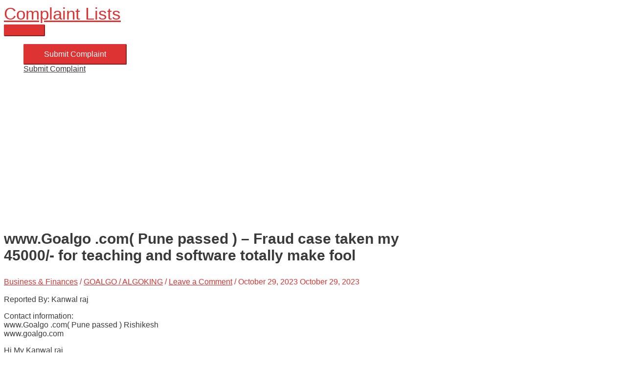

--- FILE ---
content_type: text/html; charset=UTF-8
request_url: https://www.complaintlists.com/www-goalgo-com-pune-passed-fraud-case-taken-my-45000-for-teaching-and-software-totally-make-fool/
body_size: 13071
content:
<!DOCTYPE html>
<html lang="en-US">
<head>
<script async src="https://pagead2.googlesyndication.com/pagead/js/adsbygoogle.js?client=ca-pub-1509699888903368"
     crossorigin="anonymous"></script>
<!-- Google tag (gtag.js) -->
<script async src="https://www.googletagmanager.com/gtag/js?id=G-EZ8THFW4HW"></script>
<script>
  window.dataLayer = window.dataLayer || [];
  function gtag(){dataLayer.push(arguments);}
  gtag('js', new Date());

  gtag('config', 'G-EZ8THFW4HW');
</script>
<script>
  const accordions = document.querySelectorAll(".accordion");
  accordions.forEach(button => {
    button.addEventListener("click", () => {
      button.classList.toggle("active");
      const panel = button.nextElementSibling;
      panel.style.display = (panel.style.display === "block") ? "none" : "block";
    });
  });
</script>
<meta charset="UTF-8">
<meta name="viewport" content="width=device-width, initial-scale=1">
<link rel="profile" href="https://gmpg.org/xfn/11">

<meta name='robots' content='index, follow, max-image-preview:large, max-snippet:-1, max-video-preview:-1' />

	<!-- This site is optimized with the Yoast SEO plugin v26.7 - https://yoast.com/wordpress/plugins/seo/ -->
	<title>File a Complaint against www.Goalgo .com( Pune passed ) - Fraud case taken my 45000/- for teaching and software totally make fool</title>
	<meta name="description" content="Consumer complaints, reviews and opinions about www.Goalgo .com( Pune passed ) - Fraud case taken my 45000/- for teaching and software totally make fool. Share your experience, submit a complaint for www.Goalgo .com( Pune passed ) - Fraud case taken my 45000/- for teaching and software totally make fool" />
	<link rel="canonical" href="https://www.complaintlists.com/www-goalgo-com-pune-passed-fraud-case-taken-my-45000-for-teaching-and-software-totally-make-fool/" />
	<script type="application/ld+json" class="yoast-schema-graph">{"@context":"https://schema.org","@graph":[{"@type":"Article","@id":"https://www.complaintlists.com/www-goalgo-com-pune-passed-fraud-case-taken-my-45000-for-teaching-and-software-totally-make-fool/#article","isPartOf":{"@id":"https://www.complaintlists.com/www-goalgo-com-pune-passed-fraud-case-taken-my-45000-for-teaching-and-software-totally-make-fool/"},"author":{"name":"Consumer","@id":"https://www.complaintlists.com/#/schema/person/ebf02c1fa064dd57a2bd8ddc65c7255b"},"headline":"www.Goalgo .com( Pune passed ) &#8211; Fraud case taken my 45000/- for teaching and software totally make fool","datePublished":"2023-10-29T16:27:30+00:00","dateModified":"2023-10-29T16:27:31+00:00","mainEntityOfPage":{"@id":"https://www.complaintlists.com/www-goalgo-com-pune-passed-fraud-case-taken-my-45000-for-teaching-and-software-totally-make-fool/"},"wordCount":244,"commentCount":0,"keywords":["GOALGO / ALGOKING"],"articleSection":["Business &amp; Finances"],"inLanguage":"en-US","potentialAction":[{"@type":"CommentAction","name":"Comment","target":["https://www.complaintlists.com/www-goalgo-com-pune-passed-fraud-case-taken-my-45000-for-teaching-and-software-totally-make-fool/#respond"]}]},{"@type":"WebPage","@id":"https://www.complaintlists.com/www-goalgo-com-pune-passed-fraud-case-taken-my-45000-for-teaching-and-software-totally-make-fool/","url":"https://www.complaintlists.com/www-goalgo-com-pune-passed-fraud-case-taken-my-45000-for-teaching-and-software-totally-make-fool/","name":"File a Complaint against www.Goalgo .com( Pune passed ) - Fraud case taken my 45000/- for teaching and software totally make fool","isPartOf":{"@id":"https://www.complaintlists.com/#website"},"datePublished":"2023-10-29T16:27:30+00:00","dateModified":"2023-10-29T16:27:31+00:00","author":{"@id":"https://www.complaintlists.com/#/schema/person/ebf02c1fa064dd57a2bd8ddc65c7255b"},"description":"Consumer complaints, reviews and opinions about www.Goalgo .com( Pune passed ) - Fraud case taken my 45000/- for teaching and software totally make fool. Share your experience, submit a complaint for www.Goalgo .com( Pune passed ) - Fraud case taken my 45000/- for teaching and software totally make fool","breadcrumb":{"@id":"https://www.complaintlists.com/www-goalgo-com-pune-passed-fraud-case-taken-my-45000-for-teaching-and-software-totally-make-fool/#breadcrumb"},"inLanguage":"en-US","potentialAction":[{"@type":"ReadAction","target":["https://www.complaintlists.com/www-goalgo-com-pune-passed-fraud-case-taken-my-45000-for-teaching-and-software-totally-make-fool/"]}]},{"@type":"BreadcrumbList","@id":"https://www.complaintlists.com/www-goalgo-com-pune-passed-fraud-case-taken-my-45000-for-teaching-and-software-totally-make-fool/#breadcrumb","itemListElement":[{"@type":"ListItem","position":1,"name":"Home","item":"https://www.complaintlists.com/"},{"@type":"ListItem","position":2,"name":"Business &amp; Finances","item":"https://www.complaintlists.com/category/business-finances/"},{"@type":"ListItem","position":3,"name":"www.Goalgo .com( Pune passed ) &#8211; Fraud case taken my 45000/- for teaching and software totally make fool"}]},{"@type":"WebSite","@id":"https://www.complaintlists.com/#website","url":"https://www.complaintlists.com/","name":"Complaint Lists","description":"","potentialAction":[{"@type":"SearchAction","target":{"@type":"EntryPoint","urlTemplate":"https://www.complaintlists.com/?s={search_term_string}"},"query-input":{"@type":"PropertyValueSpecification","valueRequired":true,"valueName":"search_term_string"}}],"inLanguage":"en-US"},{"@type":"Person","@id":"https://www.complaintlists.com/#/schema/person/ebf02c1fa064dd57a2bd8ddc65c7255b","name":"Consumer"}]}</script>
	<!-- / Yoast SEO plugin. -->


<style id='wp-img-auto-sizes-contain-inline-css' type='text/css'>
img:is([sizes=auto i],[sizes^="auto," i]){contain-intrinsic-size:3000px 1500px}
/*# sourceURL=wp-img-auto-sizes-contain-inline-css */
</style>
<link rel='stylesheet' id='astra-theme-css-css' href='https://www.complaintlists.com/wp-content/themes/cl/assets/css/minified/style.min.css?ver=1.7.1' type='text/css' media='all' />
<style id='astra-theme-css-inline-css' type='text/css'>
html{font-size:100%;}a,.page-title{color:#dd3333;}a:hover,a:focus{color:#3a3a3a;}body,button,input,select,textarea{font-family:-apple-system,BlinkMacSystemFont,Segoe UI,Roboto,Oxygen-Sans,Ubuntu,Cantarell,Helvetica Neue,sans-serif;font-weight:inherit;font-size:16px;font-size:1rem;}blockquote{border-color:rgba(221,51,51,0.15);}.site-title{font-size:35px;font-size:2.1875rem;}.ast-archive-description .ast-archive-title{font-size:30px;font-size:1.875rem;}.site-header .site-description{font-size:15px;font-size:0.9375rem;}.entry-title{font-size:32px;font-size:2rem;}.comment-reply-title{font-size:26px;font-size:1.625rem;}.ast-comment-list #cancel-comment-reply-link{font-size:16px;font-size:1rem;}h1,.entry-content h1{font-size:25px;font-size:1.5625rem;}h2,.entry-content h2{font-size:23px;font-size:1.4375rem;}h3,.entry-content h3{font-size:22px;font-size:1.375rem;}h4,.entry-content h4{font-size:18px;font-size:1.125rem;}h5,.entry-content h5{font-size:18px;font-size:1.125rem;}h6,.entry-content h6{font-size:15px;font-size:0.9375rem;}.ast-single-post .entry-title,.page-title{font-size:30px;font-size:1.875rem;}#secondary,#secondary button,#secondary input,#secondary select,#secondary textarea{font-size:16px;font-size:1rem;}::selection{color:transparent;}body,h1,.entry-title a,.entry-content h1,h2,.entry-content h2,h3,.entry-content h3,h4,.entry-content h4,h5,.entry-content h5,h6,.entry-content h6{color:#3a3a3a;}.tagcloud a:hover,.tagcloud a:focus,.tagcloud a.current-item{color:#ffffff;border-color:#dd3333;background-color:#dd3333;}.main-header-menu a,.ast-header-custom-item a{color:#3a3a3a;}.main-header-menu li:hover > a,.main-header-menu li:hover > .ast-menu-toggle,.main-header-menu .ast-masthead-custom-menu-items a:hover,.main-header-menu li.focus > a,.main-header-menu li.focus > .ast-menu-toggle,.main-header-menu .current-menu-item > a,.main-header-menu .current-menu-ancestor > a,.main-header-menu .current_page_item > a,.main-header-menu .current-menu-item > .ast-menu-toggle,.main-header-menu .current-menu-ancestor > .ast-menu-toggle,.main-header-menu .current_page_item > .ast-menu-toggle{color:#dd3333;}input:focus,input[type="text"]:focus,input[type="email"]:focus,input[type="url"]:focus,input[type="password"]:focus,input[type="reset"]:focus,input[type="search"]:focus,textarea:focus{border-color:#dd3333;}input[type="radio"]:checked,input[type=reset],input[type="checkbox"]:checked,input[type="checkbox"]:hover:checked,input[type="checkbox"]:focus:checked,input[type=range]::-webkit-slider-thumb{border-color:#dd3333;background-color:#dd3333;box-shadow:none;}.site-footer a:hover + .post-count,.site-footer a:focus + .post-count{background:#dd3333;border-color:#dd3333;}.footer-adv .footer-adv-overlay{border-top-style:solid;border-top-width:0;border-top-color:#7a7a7a;}.ast-comment-meta{line-height:1.666666667;font-size:13px;font-size:0.8125rem;}.single .nav-links .nav-previous,.single .nav-links .nav-next,.single .ast-author-details .author-title,.ast-comment-meta{color:#dd3333;}.menu-toggle,button,.ast-button,.button,input#submit,input[type="button"],input[type="submit"],input[type="reset"]{border-radius:2px;padding:10px 40px;color:#ffffff;border-color:#dd3333;background-color:#dd3333;}button:focus,.menu-toggle:hover,button:hover,.ast-button:hover,.button:hover,input[type=reset]:hover,input[type=reset]:focus,input#submit:hover,input#submit:focus,input[type="button"]:hover,input[type="button"]:focus,input[type="submit"]:hover,input[type="submit"]:focus{color:#ffffff;border-color:#3a3a3a;background-color:#3a3a3a;}.entry-meta,.entry-meta *{line-height:1.45;color:#dd3333;}.entry-meta a:hover,.entry-meta a:hover *,.entry-meta a:focus,.entry-meta a:focus *{color:#3a3a3a;}blockquote,blockquote a{color:#000000;}.ast-404-layout-1 .ast-404-text{font-size:200px;font-size:12.5rem;}.widget-title{font-size:22px;font-size:1.375rem;color:#3a3a3a;}#cat option,.secondary .calendar_wrap thead a,.secondary .calendar_wrap thead a:visited{color:#dd3333;}.secondary .calendar_wrap #today,.ast-progress-val span{background:#dd3333;}.secondary a:hover + .post-count,.secondary a:focus + .post-count{background:#dd3333;border-color:#dd3333;}.calendar_wrap #today > a{color:#ffffff;}.ast-pagination a,.page-links .page-link,.single .post-navigation a{color:#dd3333;}.ast-pagination a:hover,.ast-pagination a:focus,.ast-pagination > span:hover:not(.dots),.ast-pagination > span.current,.page-links > .page-link,.page-links .page-link:hover,.post-navigation a:hover{color:#3a3a3a;}.ast-header-break-point .ast-mobile-menu-buttons-minimal.menu-toggle{background:transparent;color:#000000;}.ast-header-break-point .ast-mobile-menu-buttons-outline.menu-toggle{background:transparent;border:1px solid #000000;color:#000000;}.ast-header-break-point .ast-mobile-menu-buttons-fill.menu-toggle{background:#000000;color:#ffffff;}@media (min-width:545px){.ast-page-builder-template .comments-area,.single.ast-page-builder-template .entry-header,.single.ast-page-builder-template .post-navigation{max-width:1240px;margin-left:auto;margin-right:auto;}}@media (max-width:768px){.ast-archive-description .ast-archive-title{font-size:40px;}.entry-title{font-size:30px;}h1,.entry-content h1{font-size:30px;}h2,.entry-content h2{font-size:25px;}h3,.entry-content h3{font-size:20px;}.ast-single-post .entry-title,.page-title{font-size:30px;}}@media (max-width:544px){.comment-reply-title{font-size:28px;font-size:1.6470588235294rem;}.ast-comment-meta{font-size:14px;font-size:0.82352941176471rem;}.widget-title{font-size:24px;font-size:1.4117647058824rem;}body,button,input,select,textarea{font-size:17px;font-size:1.0625rem;}.ast-comment-list #cancel-comment-reply-link{font-size:17px;font-size:1.0625rem;}#secondary,#secondary button,#secondary input,#secondary select,#secondary textarea{font-size:17px;font-size:1.0625rem;}.site-title{font-size:29px;font-size:1.8125rem;}.ast-archive-description .ast-archive-title{font-size:40px;}.entry-title{font-size:30px;}h1,.entry-content h1{font-size:30px;}h2,.entry-content h2{font-size:25px;}h3,.entry-content h3{font-size:20px;}.ast-single-post .entry-title,.page-title{font-size:30px;}}@media (max-width:768px){html{font-size:91.2%;}}@media (max-width:544px){html{font-size:100%;}}@media (min-width:769px){.ast-container{max-width:1240px;}}@media (max-width:921px) {.main-header-bar .main-header-bar-navigation{display:none;}}.ast-desktop .main-header-menu.submenu-with-border .sub-menu,.ast-desktop .main-header-menu.submenu-with-border .children{border-top-width:2px;border-right-width:0px;border-left-width:0px;border-bottom-width:0px;border-style:solid;}.ast-desktop .main-header-menu.submenu-with-border .sub-menu .sub-menu,.ast-desktop .main-header-menu.submenu-with-border .children .children{top:-2px;}.ast-desktop .main-header-menu.submenu-with-border .sub-menu a,.ast-desktop .main-header-menu.submenu-with-border .children a{border-bottom-width:0px;border-style:solid;border-color:#eaeaea;}@media (min-width:769px){.main-header-menu .sub-menu li.ast-left-align-sub-menu:hover > ul,.main-header-menu .sub-menu li.ast-left-align-sub-menu.focus > ul{margin-left:-0px;}}@media (max-width:920px){.ast-404-layout-1 .ast-404-text{font-size:100px;font-size:6.25rem;}}
.ast-header-break-point .site-header{border-bottom-width:1px;border-bottom-color:#dd3333;}@media (min-width:769px){.main-header-bar{border-bottom-width:1px;border-bottom-color:#dd3333;}}@media (min-width:769px){#primary{width:70%;}#secondary{width:30%;}}.main-header-menu .menu-item, .main-header-bar .ast-masthead-custom-menu-items{-js-display:flex;display:flex;-webkit-box-pack:center;-webkit-justify-content:center;-moz-box-pack:center;-ms-flex-pack:center;justify-content:center;-webkit-box-orient:vertical;-webkit-box-direction:normal;-webkit-flex-direction:column;-moz-box-orient:vertical;-moz-box-direction:normal;-ms-flex-direction:column;flex-direction:column;}.main-header-menu > .menu-item > a{height:100%;-webkit-box-align:center;-webkit-align-items:center;-moz-box-align:center;-ms-flex-align:center;align-items:center;-js-display:flex;display:flex;}
/*# sourceURL=astra-theme-css-inline-css */
</style>
<link rel='stylesheet' id='astra-menu-animation-css' href='https://www.complaintlists.com/wp-content/themes/cl/assets/css/minified/menu-animation.min.css?ver=1.7.1' type='text/css' media='all' />
<style id='wp-block-library-inline-css' type='text/css'>
:root{--wp-block-synced-color:#7a00df;--wp-block-synced-color--rgb:122,0,223;--wp-bound-block-color:var(--wp-block-synced-color);--wp-editor-canvas-background:#ddd;--wp-admin-theme-color:#007cba;--wp-admin-theme-color--rgb:0,124,186;--wp-admin-theme-color-darker-10:#006ba1;--wp-admin-theme-color-darker-10--rgb:0,107,160.5;--wp-admin-theme-color-darker-20:#005a87;--wp-admin-theme-color-darker-20--rgb:0,90,135;--wp-admin-border-width-focus:2px}@media (min-resolution:192dpi){:root{--wp-admin-border-width-focus:1.5px}}.wp-element-button{cursor:pointer}:root .has-very-light-gray-background-color{background-color:#eee}:root .has-very-dark-gray-background-color{background-color:#313131}:root .has-very-light-gray-color{color:#eee}:root .has-very-dark-gray-color{color:#313131}:root .has-vivid-green-cyan-to-vivid-cyan-blue-gradient-background{background:linear-gradient(135deg,#00d084,#0693e3)}:root .has-purple-crush-gradient-background{background:linear-gradient(135deg,#34e2e4,#4721fb 50%,#ab1dfe)}:root .has-hazy-dawn-gradient-background{background:linear-gradient(135deg,#faaca8,#dad0ec)}:root .has-subdued-olive-gradient-background{background:linear-gradient(135deg,#fafae1,#67a671)}:root .has-atomic-cream-gradient-background{background:linear-gradient(135deg,#fdd79a,#004a59)}:root .has-nightshade-gradient-background{background:linear-gradient(135deg,#330968,#31cdcf)}:root .has-midnight-gradient-background{background:linear-gradient(135deg,#020381,#2874fc)}:root{--wp--preset--font-size--normal:16px;--wp--preset--font-size--huge:42px}.has-regular-font-size{font-size:1em}.has-larger-font-size{font-size:2.625em}.has-normal-font-size{font-size:var(--wp--preset--font-size--normal)}.has-huge-font-size{font-size:var(--wp--preset--font-size--huge)}.has-text-align-center{text-align:center}.has-text-align-left{text-align:left}.has-text-align-right{text-align:right}.has-fit-text{white-space:nowrap!important}#end-resizable-editor-section{display:none}.aligncenter{clear:both}.items-justified-left{justify-content:flex-start}.items-justified-center{justify-content:center}.items-justified-right{justify-content:flex-end}.items-justified-space-between{justify-content:space-between}.screen-reader-text{border:0;clip-path:inset(50%);height:1px;margin:-1px;overflow:hidden;padding:0;position:absolute;width:1px;word-wrap:normal!important}.screen-reader-text:focus{background-color:#ddd;clip-path:none;color:#444;display:block;font-size:1em;height:auto;left:5px;line-height:normal;padding:15px 23px 14px;text-decoration:none;top:5px;width:auto;z-index:100000}html :where(.has-border-color){border-style:solid}html :where([style*=border-top-color]){border-top-style:solid}html :where([style*=border-right-color]){border-right-style:solid}html :where([style*=border-bottom-color]){border-bottom-style:solid}html :where([style*=border-left-color]){border-left-style:solid}html :where([style*=border-width]){border-style:solid}html :where([style*=border-top-width]){border-top-style:solid}html :where([style*=border-right-width]){border-right-style:solid}html :where([style*=border-bottom-width]){border-bottom-style:solid}html :where([style*=border-left-width]){border-left-style:solid}html :where(img[class*=wp-image-]){height:auto;max-width:100%}:where(figure){margin:0 0 1em}html :where(.is-position-sticky){--wp-admin--admin-bar--position-offset:var(--wp-admin--admin-bar--height,0px)}@media screen and (max-width:600px){html :where(.is-position-sticky){--wp-admin--admin-bar--position-offset:0px}}

/*# sourceURL=wp-block-library-inline-css */
</style><style id='wp-block-paragraph-inline-css' type='text/css'>
.is-small-text{font-size:.875em}.is-regular-text{font-size:1em}.is-large-text{font-size:2.25em}.is-larger-text{font-size:3em}.has-drop-cap:not(:focus):first-letter{float:left;font-size:8.4em;font-style:normal;font-weight:100;line-height:.68;margin:.05em .1em 0 0;text-transform:uppercase}body.rtl .has-drop-cap:not(:focus):first-letter{float:none;margin-left:.1em}p.has-drop-cap.has-background{overflow:hidden}:root :where(p.has-background){padding:1.25em 2.375em}:where(p.has-text-color:not(.has-link-color)) a{color:inherit}p.has-text-align-left[style*="writing-mode:vertical-lr"],p.has-text-align-right[style*="writing-mode:vertical-rl"]{rotate:180deg}
/*# sourceURL=https://www.complaintlists.com/wp-includes/blocks/paragraph/style.min.css */
</style>
<style id='global-styles-inline-css' type='text/css'>
:root{--wp--preset--aspect-ratio--square: 1;--wp--preset--aspect-ratio--4-3: 4/3;--wp--preset--aspect-ratio--3-4: 3/4;--wp--preset--aspect-ratio--3-2: 3/2;--wp--preset--aspect-ratio--2-3: 2/3;--wp--preset--aspect-ratio--16-9: 16/9;--wp--preset--aspect-ratio--9-16: 9/16;--wp--preset--color--black: #000000;--wp--preset--color--cyan-bluish-gray: #abb8c3;--wp--preset--color--white: #ffffff;--wp--preset--color--pale-pink: #f78da7;--wp--preset--color--vivid-red: #cf2e2e;--wp--preset--color--luminous-vivid-orange: #ff6900;--wp--preset--color--luminous-vivid-amber: #fcb900;--wp--preset--color--light-green-cyan: #7bdcb5;--wp--preset--color--vivid-green-cyan: #00d084;--wp--preset--color--pale-cyan-blue: #8ed1fc;--wp--preset--color--vivid-cyan-blue: #0693e3;--wp--preset--color--vivid-purple: #9b51e0;--wp--preset--gradient--vivid-cyan-blue-to-vivid-purple: linear-gradient(135deg,rgb(6,147,227) 0%,rgb(155,81,224) 100%);--wp--preset--gradient--light-green-cyan-to-vivid-green-cyan: linear-gradient(135deg,rgb(122,220,180) 0%,rgb(0,208,130) 100%);--wp--preset--gradient--luminous-vivid-amber-to-luminous-vivid-orange: linear-gradient(135deg,rgb(252,185,0) 0%,rgb(255,105,0) 100%);--wp--preset--gradient--luminous-vivid-orange-to-vivid-red: linear-gradient(135deg,rgb(255,105,0) 0%,rgb(207,46,46) 100%);--wp--preset--gradient--very-light-gray-to-cyan-bluish-gray: linear-gradient(135deg,rgb(238,238,238) 0%,rgb(169,184,195) 100%);--wp--preset--gradient--cool-to-warm-spectrum: linear-gradient(135deg,rgb(74,234,220) 0%,rgb(151,120,209) 20%,rgb(207,42,186) 40%,rgb(238,44,130) 60%,rgb(251,105,98) 80%,rgb(254,248,76) 100%);--wp--preset--gradient--blush-light-purple: linear-gradient(135deg,rgb(255,206,236) 0%,rgb(152,150,240) 100%);--wp--preset--gradient--blush-bordeaux: linear-gradient(135deg,rgb(254,205,165) 0%,rgb(254,45,45) 50%,rgb(107,0,62) 100%);--wp--preset--gradient--luminous-dusk: linear-gradient(135deg,rgb(255,203,112) 0%,rgb(199,81,192) 50%,rgb(65,88,208) 100%);--wp--preset--gradient--pale-ocean: linear-gradient(135deg,rgb(255,245,203) 0%,rgb(182,227,212) 50%,rgb(51,167,181) 100%);--wp--preset--gradient--electric-grass: linear-gradient(135deg,rgb(202,248,128) 0%,rgb(113,206,126) 100%);--wp--preset--gradient--midnight: linear-gradient(135deg,rgb(2,3,129) 0%,rgb(40,116,252) 100%);--wp--preset--font-size--small: 13px;--wp--preset--font-size--medium: 20px;--wp--preset--font-size--large: 36px;--wp--preset--font-size--x-large: 42px;--wp--preset--spacing--20: 0.44rem;--wp--preset--spacing--30: 0.67rem;--wp--preset--spacing--40: 1rem;--wp--preset--spacing--50: 1.5rem;--wp--preset--spacing--60: 2.25rem;--wp--preset--spacing--70: 3.38rem;--wp--preset--spacing--80: 5.06rem;--wp--preset--shadow--natural: 6px 6px 9px rgba(0, 0, 0, 0.2);--wp--preset--shadow--deep: 12px 12px 50px rgba(0, 0, 0, 0.4);--wp--preset--shadow--sharp: 6px 6px 0px rgba(0, 0, 0, 0.2);--wp--preset--shadow--outlined: 6px 6px 0px -3px rgb(255, 255, 255), 6px 6px rgb(0, 0, 0);--wp--preset--shadow--crisp: 6px 6px 0px rgb(0, 0, 0);}:where(.is-layout-flex){gap: 0.5em;}:where(.is-layout-grid){gap: 0.5em;}body .is-layout-flex{display: flex;}.is-layout-flex{flex-wrap: wrap;align-items: center;}.is-layout-flex > :is(*, div){margin: 0;}body .is-layout-grid{display: grid;}.is-layout-grid > :is(*, div){margin: 0;}:where(.wp-block-columns.is-layout-flex){gap: 2em;}:where(.wp-block-columns.is-layout-grid){gap: 2em;}:where(.wp-block-post-template.is-layout-flex){gap: 1.25em;}:where(.wp-block-post-template.is-layout-grid){gap: 1.25em;}.has-black-color{color: var(--wp--preset--color--black) !important;}.has-cyan-bluish-gray-color{color: var(--wp--preset--color--cyan-bluish-gray) !important;}.has-white-color{color: var(--wp--preset--color--white) !important;}.has-pale-pink-color{color: var(--wp--preset--color--pale-pink) !important;}.has-vivid-red-color{color: var(--wp--preset--color--vivid-red) !important;}.has-luminous-vivid-orange-color{color: var(--wp--preset--color--luminous-vivid-orange) !important;}.has-luminous-vivid-amber-color{color: var(--wp--preset--color--luminous-vivid-amber) !important;}.has-light-green-cyan-color{color: var(--wp--preset--color--light-green-cyan) !important;}.has-vivid-green-cyan-color{color: var(--wp--preset--color--vivid-green-cyan) !important;}.has-pale-cyan-blue-color{color: var(--wp--preset--color--pale-cyan-blue) !important;}.has-vivid-cyan-blue-color{color: var(--wp--preset--color--vivid-cyan-blue) !important;}.has-vivid-purple-color{color: var(--wp--preset--color--vivid-purple) !important;}.has-black-background-color{background-color: var(--wp--preset--color--black) !important;}.has-cyan-bluish-gray-background-color{background-color: var(--wp--preset--color--cyan-bluish-gray) !important;}.has-white-background-color{background-color: var(--wp--preset--color--white) !important;}.has-pale-pink-background-color{background-color: var(--wp--preset--color--pale-pink) !important;}.has-vivid-red-background-color{background-color: var(--wp--preset--color--vivid-red) !important;}.has-luminous-vivid-orange-background-color{background-color: var(--wp--preset--color--luminous-vivid-orange) !important;}.has-luminous-vivid-amber-background-color{background-color: var(--wp--preset--color--luminous-vivid-amber) !important;}.has-light-green-cyan-background-color{background-color: var(--wp--preset--color--light-green-cyan) !important;}.has-vivid-green-cyan-background-color{background-color: var(--wp--preset--color--vivid-green-cyan) !important;}.has-pale-cyan-blue-background-color{background-color: var(--wp--preset--color--pale-cyan-blue) !important;}.has-vivid-cyan-blue-background-color{background-color: var(--wp--preset--color--vivid-cyan-blue) !important;}.has-vivid-purple-background-color{background-color: var(--wp--preset--color--vivid-purple) !important;}.has-black-border-color{border-color: var(--wp--preset--color--black) !important;}.has-cyan-bluish-gray-border-color{border-color: var(--wp--preset--color--cyan-bluish-gray) !important;}.has-white-border-color{border-color: var(--wp--preset--color--white) !important;}.has-pale-pink-border-color{border-color: var(--wp--preset--color--pale-pink) !important;}.has-vivid-red-border-color{border-color: var(--wp--preset--color--vivid-red) !important;}.has-luminous-vivid-orange-border-color{border-color: var(--wp--preset--color--luminous-vivid-orange) !important;}.has-luminous-vivid-amber-border-color{border-color: var(--wp--preset--color--luminous-vivid-amber) !important;}.has-light-green-cyan-border-color{border-color: var(--wp--preset--color--light-green-cyan) !important;}.has-vivid-green-cyan-border-color{border-color: var(--wp--preset--color--vivid-green-cyan) !important;}.has-pale-cyan-blue-border-color{border-color: var(--wp--preset--color--pale-cyan-blue) !important;}.has-vivid-cyan-blue-border-color{border-color: var(--wp--preset--color--vivid-cyan-blue) !important;}.has-vivid-purple-border-color{border-color: var(--wp--preset--color--vivid-purple) !important;}.has-vivid-cyan-blue-to-vivid-purple-gradient-background{background: var(--wp--preset--gradient--vivid-cyan-blue-to-vivid-purple) !important;}.has-light-green-cyan-to-vivid-green-cyan-gradient-background{background: var(--wp--preset--gradient--light-green-cyan-to-vivid-green-cyan) !important;}.has-luminous-vivid-amber-to-luminous-vivid-orange-gradient-background{background: var(--wp--preset--gradient--luminous-vivid-amber-to-luminous-vivid-orange) !important;}.has-luminous-vivid-orange-to-vivid-red-gradient-background{background: var(--wp--preset--gradient--luminous-vivid-orange-to-vivid-red) !important;}.has-very-light-gray-to-cyan-bluish-gray-gradient-background{background: var(--wp--preset--gradient--very-light-gray-to-cyan-bluish-gray) !important;}.has-cool-to-warm-spectrum-gradient-background{background: var(--wp--preset--gradient--cool-to-warm-spectrum) !important;}.has-blush-light-purple-gradient-background{background: var(--wp--preset--gradient--blush-light-purple) !important;}.has-blush-bordeaux-gradient-background{background: var(--wp--preset--gradient--blush-bordeaux) !important;}.has-luminous-dusk-gradient-background{background: var(--wp--preset--gradient--luminous-dusk) !important;}.has-pale-ocean-gradient-background{background: var(--wp--preset--gradient--pale-ocean) !important;}.has-electric-grass-gradient-background{background: var(--wp--preset--gradient--electric-grass) !important;}.has-midnight-gradient-background{background: var(--wp--preset--gradient--midnight) !important;}.has-small-font-size{font-size: var(--wp--preset--font-size--small) !important;}.has-medium-font-size{font-size: var(--wp--preset--font-size--medium) !important;}.has-large-font-size{font-size: var(--wp--preset--font-size--large) !important;}.has-x-large-font-size{font-size: var(--wp--preset--font-size--x-large) !important;}
/*# sourceURL=global-styles-inline-css */
</style>

<style id='classic-theme-styles-inline-css' type='text/css'>
/*! This file is auto-generated */
.wp-block-button__link{color:#fff;background-color:#32373c;border-radius:9999px;box-shadow:none;text-decoration:none;padding:calc(.667em + 2px) calc(1.333em + 2px);font-size:1.125em}.wp-block-file__button{background:#32373c;color:#fff;text-decoration:none}
/*# sourceURL=/wp-includes/css/classic-themes.min.css */
</style>

            <style>
                body {
                    -webkit-touch-callout: none;
                    -webkit-user-select: none;
                    -khtml-user-select: none;
                    -moz-user-select: none;
                    -ms-user-select: none;
                    user-select: none;
                }
            </style>


            <script type="text/javascript">
                //<![CDATA[
                document.onkeypress = function(event) {
                    event = (event || window.event);
                    if (event.keyCode === 123) {
                        //alert('No F-12');
                        return false;
                    }
                };
                document.onmousedown = function(event) {
                    event = (event || window.event);
                    if (event.keyCode === 123) {
                        //alert('No F-keys');
                        return false;
                    }
                };
                document.onkeydown = function(event) {
                    event = (event || window.event);
                    if (event.keyCode === 123) {
                        //alert('No F-keys');
                        return false;
                    }
                };

                function contentprotector() {
                    return false;
                }
                function mousehandler(e) {
                    var myevent = (isNS) ? e : event;
                    var eventbutton = (isNS) ? myevent.which : myevent.button;
                    if ((eventbutton === 2) || (eventbutton === 3))
                        return false;
                }
                document.oncontextmenu = contentprotector;
                document.onmouseup = contentprotector;
                var isCtrl = false;
                window.onkeyup = function(e)
                {
                    if (e.which === 17)
                        isCtrl = false;
                }

                window.onkeydown = function(e)
                {
                    if (e.which === 17)
                        isCtrl = true;
                    if (((e.which === 85) || (e.which === 65) || (e.which === 80) || (e.which === 88) || (e.which === 67) || (e.which === 110) || (e.which === 83)) && isCtrl === true)
                    {
                        return false;
                    }
                }
                isCtrl = false;
                document.ondragstart = contentprotector;
                //]]>
            </script>
            <style type="text/css">.recentcomments a{display:inline !important;padding:0 !important;margin:0 !important;}</style><link rel="icon" href="https://www.complaintlists.com/wp-content/uploads/2015/12/cropped-2-32x32.png" sizes="32x32" />
<link rel="icon" href="https://www.complaintlists.com/wp-content/uploads/2015/12/cropped-2-192x192.png" sizes="192x192" />
<link rel="apple-touch-icon" href="https://www.complaintlists.com/wp-content/uploads/2015/12/cropped-2-180x180.png" />
<meta name="msapplication-TileImage" content="https://www.complaintlists.com/wp-content/uploads/2015/12/cropped-2-270x270.png" />
<link rel='stylesheet' id='gglcptch-css' href='https://www.complaintlists.com/wp-content/plugins/google-captcha/css/gglcptch.css?ver=1.85' type='text/css' media='all' />
<link rel='stylesheet' id='gglcptch_hide-css' href='https://www.complaintlists.com/wp-content/plugins/google-captcha/css/hide_badge.css?ver=1.85' type='text/css' media='all' />
</head>
<body itemtype='https://schema.org/Blog' itemscope='itemscope' class="wp-singular post-template-default single single-post postid-698859 single-format-standard wp-theme-cl ast-desktop ast-plain-container ast-right-sidebar astra-1.7.1 ast-header-custom-item-inside group-blog ast-blog-single-style-1 ast-single-post ast-mobile-inherit-site-logo ast-inherit-site-logo-transparent ast-normal-title-enabled">

<div id="page" class="hfeed site">
	<a class="skip-link screen-reader-text" href="#content">Skip to content</a>

	
	
		<header itemtype="https://schema.org/WPHeader" itemscope="itemscope" id="masthead" class="site-header ast-primary-submenu-animation-fade header-main-layout-1 ast-primary-menu-enabled ast-logo-title-inline ast-menu-toggle-icon ast-mobile-header-inline" role="banner">

			
			
<div class="main-header-bar-wrap">
	<div class="main-header-bar">
				<div class="ast-container">

			<div class="ast-flex main-header-container">
				
		<div class="site-branding">
			<div class="ast-site-identity" itemscope="itemscope" itemtype="https://schema.org/Organization">
				<div class="ast-site-title-wrap">
							<span class="site-title" itemprop="name">
					<a href="https://www.complaintlists.com/" rel="home" itemprop="url" >
						Complaint Lists
					</a>
				</span>
							
						</div>			</div>
		</div>

		<!-- .site-branding -->
				<div class="ast-mobile-menu-buttons">

			
					<div class="ast-button-wrap">
			<button type="button" class="menu-toggle main-header-menu-toggle  ast-mobile-menu-buttons-minimal "  rel="main-menu" aria-controls='primary-menu' aria-expanded='false'>
				<span class="screen-reader-text">Main Menu</span>
				<span class="menu-toggle-icon"></span>
							</button>
		</div>
			
			
		</div>
			<div class="ast-main-header-bar-alignment"><div class="main-header-bar-navigation"><nav itemtype="https://schema.org/SiteNavigationElement" itemscope="itemscope" id="site-navigation" class="ast-flex-grow-1 navigation-accessibility" role="navigation" aria-label="Site Navigation"><div class="main-navigation"><ul id="primary-menu" class="main-header-menu ast-nav-menu ast-flex ast-justify-content-flex-end  submenu-with-border astra-menu-animation-fade ">			<li class="ast-masthead-custom-menu-items button-custom-menu-item">
				<a class="ast-custom-button-link" href="https://www.complaintlists.com/submit-complaint/"><button class=ast-button>Submit Complaint</button></a><a class="menu-link" href="https://www.complaintlists.com/submit-complaint/">Submit Complaint</a>			</li>
			</ul></div></nav></div></div>			</div><!-- Main Header Container -->
		</div><!-- ast-row -->
			</div> <!-- Main Header Bar -->
</div> <!-- Main Header Bar Wrap -->

			
		</header><!-- #masthead -->
		
	
	
	<div id="content" class="site-content">

		<div class="ast-container">

		<script async src="//pagead2.googlesyndication.com/pagead/js/adsbygoogle.js"></script>
<!-- ccr -->
<ins class="adsbygoogle"
     style="display:block"
     data-ad-client="ca-pub-1509699888903368"
     data-ad-slot="2197054337"
     data-ad-format="auto"
     data-full-width-responsive="true"></ins>
<script>
(adsbygoogle = window.adsbygoogle || []).push({});
</script>


	<div id="primary" class="content-area primary">

		
					<main id="main" class="site-main" role="main">

				
					
					

<article itemtype="https://schema.org/CreativeWork" itemscope="itemscope" id="post-698859" class="post-698859 post type-post status-publish format-standard hentry category-business-finances tag-goalgo-algoking ast-article-single">

	
	
<div class="ast-post-format- ast-no-thumb single-layout-1">

	
	<header class="entry-header ast-no-thumbnail">

		
				<div class="ast-single-post-order">
			<h1 class="entry-title" itemprop="headline">www.Goalgo .com( Pune passed ) &#8211; Fraud case taken my 45000/- for teaching and software totally make fool</h1><div class="entry-meta"><span class="cat-links"><a href="https://www.complaintlists.com/category/business-finances/" rel="category tag">Business &amp; Finances</a></span> / <span class="tags-links"><a href="https://www.complaintlists.com/tag/goalgo-algoking/" rel="tag">GOALGO / ALGOKING</a></span> / 			<span class="comments-link">
				<a href="https://www.complaintlists.com/www-goalgo-com-pune-passed-fraud-case-taken-my-45000-for-teaching-and-software-totally-make-fool/#respond">Leave a Comment</a>
				<!-- Comment Schema Meta -->
				<span itemprop="interactionStatistic" itemscope itemtype="https://schema.org/InteractionCounter">
					<meta itemprop="interactionType" content="https://schema.org/CommentAction" />
					<meta itemprop="userInteractionCount" content="0" />
				</span>
			</span>

			 / <span class="posted-on"><span class="published" itemprop="datePublished"> October 29, 2023</span><span class="updated" itemprop="dateModified"> October 29, 2023</span></span></div>		</div>
		
		
	</header><!-- .entry-header -->

	
	<div class="entry-content clear" itemprop="text">

		
		<p>Reported By: Kanwal raj</p>
<p>Contact information:<br />
www.Goalgo .com( Pune passed ) Rishikesh<br />
www.goalgo.com</p>
<p>Hi My Kanwal raj<br />
They are totally fraud taken 45000/- from me told me to teach me the course of Algo trading but they are not teaching and took my all money and they trade them selevs with the Name. GO ALGO PLATFORM showing profit and loss not given me any response not picking my phone. Named sajal madam / Aditya ji / and Ayush ji fooled me in the for the sake of education talked to me and through UPI they transfered all my 45000/- made me fool for teaching me but after taken my hard earned money no response not taking any call 3 days before they frauded with me they made me to transfe the money I am going to file my compliment in SEBi portal I requested to them to plz return my money but they have blocked me<br />
Don&#8217;t be trapped<br />
If they won&#8217;t return my money they would be responsible for all the consequences after complaint.<br />
&#8212;&#8212;&#8212;&#8212;&#8212;&#8212;&#8212;&#8212;&#8212;&#8212;&#8212;&#8212;&#8212;&#8212;&#8212;&#8212;&#8212;-</p>
<h4>How to file a complaint against www.Goalgo .com( Pune passed )?</h4>
<p>* Go to <a class="ast-custom-button-link" href="https://www.complaintlists.com/submit-complaint/"><button class="ast-button">Submit Complaint</button></a> page<br />
* Write www.Goalgo .com( Pune passed ) in company name section and write your complaint in detail<br />
* Enter your personal information (email will not be published)<br />
* Get refund / replacement / damages from www.Goalgo .com( Pune passed ).</p>
<div class="related-posts"><b><h1>Related reviews:</span></h1></b><div class="related-posts-link"><a rel="bookmark" href="https://www.complaintlists.com/babu-fraud-company/"><h4 class="related-post-title"><span style="color: #1b43aa;">BABU &#8211; FRAUD COMPANY</span></h4></a></div><div class="related-posts-link"><a rel="bookmark" href="https://www.complaintlists.com/fraud-algo-company-goalgos-earlier-name-is-algoking-fraud-algo-trading-company/"><h4 class="related-post-title"><span style="color: #1b43aa;">Fraud algo company &#8211; Goalgos , earlier name is Algoking &#8211; Fraud algo trading company</span></h4></a></div><div class="related-posts-link"><a rel="bookmark" href="https://www.complaintlists.com/glalgos-pune-trading-option/"><h4 class="related-post-title"><span style="color: #1b43aa;">Glalgos pune &#8211; Trading option</span></h4></a></div><div class="related-posts-link"><a rel="bookmark" href="https://www.complaintlists.com/go-algo-equity-trading/"><h4 class="related-post-title"><span style="color: #1b43aa;">GO ALGO &#8211; Equity trading</span></h4></a></div><div class="related-posts-link"><a rel="bookmark" href="https://www.complaintlists.com/go-algo-full-froud-company/"><h4 class="related-post-title"><span style="color: #1b43aa;">Go algo &#8211; Full froud company</span></h4></a></div></div>
		
		
			</div><!-- .entry-content .clear -->
</div>

	
</article><!-- #post-## -->

<div id="comments" class="comments-area">

	
	
	
			<div id="respond" class="comment-respond">
		<h3 id="reply-title" class="comment-reply-title">Leave a Comment <small><a rel="nofollow" id="cancel-comment-reply-link" href="/www-goalgo-com-pune-passed-fraud-case-taken-my-45000-for-teaching-and-software-totally-make-fool/#respond" style="display:none;">Cancel Reply</a></small></h3><form action="https://www.complaintlists.com/wp-comments-post.php" method="post" id="ast-commentform" class="comment-form"><p class="comment-notes"><span id="email-notes">Your email address will not be published.</span> <span class="required-field-message">Required fields are marked <span class="required">*</span></span></p><div class="ast-row comment-textarea"><fieldset class="comment-form-comment"><div class="comment-form-textarea ast-col-lg-12"><label for="comment" class="screen-reader-text">Type here..</label><textarea id="comment" name="comment" placeholder="Type here.." cols="45" rows="8" aria-required="true"></textarea></div></fieldset></div><div class="ast-comment-formwrap ast-row"><p class="comment-form-author ast-col-xs-12 ast-col-sm-12 ast-col-md-4 ast-col-lg-4"><label for="author" class="screen-reader-text">Name*</label><input id="author" name="author" type="text" value="" placeholder="Name*" size="30" aria-required='true' /></p>
<p class="comment-form-email ast-col-xs-12 ast-col-sm-12 ast-col-md-4 ast-col-lg-4"><label for="email" class="screen-reader-text">Email*</label><input id="email" name="email" type="text" value="" placeholder="Email*" size="30" aria-required='true' /></p>
<div class="gglcptch gglcptch_v2"><div id="gglcptch_recaptcha_1552726444" class="gglcptch_recaptcha"></div>
				<noscript>
					<div style="width: 302px;">
						<div style="width: 302px; height: 422px; position: relative;">
							<div style="width: 302px; height: 422px; position: absolute;">
								<iframe src="https://www.google.com/recaptcha/api/fallback?k=6LcZ3j4UAAAAAAx9oEU2TIKWo0xxSu2B5Q1eUFu5" frameborder="0" scrolling="no" style="width: 302px; height:422px; border-style: none;"></iframe>
							</div>
						</div>
						<div style="border-style: none; bottom: 12px; left: 25px; margin: 0px; padding: 0px; right: 25px; background: #f9f9f9; border: 1px solid #c1c1c1; border-radius: 3px; height: 60px; width: 300px;">
							<input type="hidden" id="g-recaptcha-response" name="g-recaptcha-response" class="g-recaptcha-response" style="width: 250px !important; height: 40px !important; border: 1px solid #c1c1c1 !important; margin: 10px 25px !important; padding: 0px !important; resize: none !important;">
						</div>
					</div>
				</noscript></div><p class="form-submit"><input name="submit" type="submit" id="submit" class="submit" value="Post Comment &raquo;" /> <input type='hidden' name='comment_post_ID' value='698859' id='comment_post_ID' />
<input type='hidden' name='comment_parent' id='comment_parent' value='0' />
</p></form>	</div><!-- #respond -->
	
	
</div><!-- #comments -->

					
					
				
			</main><!-- #main -->
			
		
	</div><!-- #primary -->


	
<div itemtype="https://schema.org/WPSideBar" itemscope="itemscope" id="secondary" class="widget-area secondary" role="complementary">

	<div class="sidebar-main" >

		
		
			<aside id="text-19" class="widget widget_text"><h2 class="widget-title">Trending</h2>			<div class="textwidget"><p><a href="https://www.complaintlists.com/tag/myshopify-com/">Myshopify</a><br />
<a href="https://www.complaintlists.com/tag/fashionistas365-com/">Fashionistas</a><br />
<a href="https://www.complaintlists.com/tag/vishal-traders/">Vishal Traders</a><br />
<a href="https://www.complaintlists.com/tag/the-park-holidays-international/">The Park Holidays International</a><br />
<a href="https://www.complaintlists.com/tag/learnnearn-info/">Learn N Earn</a><br />
<a href="https://www.complaintlists.com/tag/vlebazaar-in/">Vlebazaar</a></p>
</div>
		</aside><aside id="recent-comments-2" class="widget widget_recent_comments"><h2 class="widget-title">Recently Discussed</h2><ul id="recentcomments"><li class="recentcomments"><span class="comment-author-link">Saloni</span> on <a href="https://www.complaintlists.com/blingstone-different-product-received-not-received-the-ordered-product/#comment-176814">Blingstone &#8211; Different product received, not received the ordered product</a></li><li class="recentcomments"><span class="comment-author-link">Activa</span> on <a href="https://www.complaintlists.com/smoke-cargo-movers-fake-business/#comment-176810">Smoke cargo movers &#8211; Fake business</a></li><li class="recentcomments"><span class="comment-author-link">Komal</span> on <a href="https://www.complaintlists.com/marriott-grand-vacations-private-limited-refund-of-package-due-to-non-service/#comment-176808">Marriott Grand Vacations Private Limited &#8211; Refund of package due to non service</a></li><li class="recentcomments"><span class="comment-author-link">KAMAL SAXENA</span> on <a href="https://www.complaintlists.com/rossette-grand-vacations-company-run-away/#comment-176794">Rossette Grand Vacations &#8211; company run away</a></li><li class="recentcomments"><span class="comment-author-link">Subhash Mehta</span> on <a href="https://www.complaintlists.com/what-is-a-consumer-complaint-and-steps-for-filing-a-consumer-complaint/#comment-176790">What is a Consumer Complaint and steps for filing a Consumer Complaint?</a></li></ul></aside><aside id="custom_html-2" class="widget_text widget widget_custom_html"><h2 class="widget-title">Stay Away</h2><div class="textwidget custom-html-widget"><a href="https://www.complaintlists.com/tag/rachika-trading-limited/">Rachika Trading Limited</a>
<br>
<a href="https://www.complaintlists.com/tag/wisdom-jobs/">Wisdom Jobs (wisdomjobs.com)</a>
<br>
<a href="https://www.complaintlists.com/tag/vision-pride-infra-services/">Vision Pride Infra Services</a>
<br>
<a href="https://www.complaintlists.com/tag/locanto/">Locanto</a>
<br>
<a href="https://www.complaintlists.com/tag/olymp-trade/">Olymp Trade</a>
<br>
<a href="https://www.complaintlists.com/tag/glocia-hub/">Glocia Hub</a></div></aside>
		
		
	</div><!-- .sidebar-main -->
</div><!-- #secondary -->


			
			</div> <!-- ast-container --><div align="center">
© 2025 <a href="https://www.complaintlists.com/">Consumer Complaints Forum</a>, Contact us via <a href="https://www.complaintlists.com/contact-us/">E-mail</a></div>

		</div><!-- #content -->

		
		
		
		<footer itemtype="https://schema.org/WPFooter" itemscope="itemscope" id="colophon" class="site-footer" role="contentinfo">

			
			
<div class="footer-adv footer-adv-layout-4">
	<div class="footer-adv-overlay">
		<div class="ast-container">
			<div class="ast-row">
				<div class="ast-col-lg-3 ast-col-md-3 ast-col-sm-12 ast-col-xs-12 footer-adv-widget footer-adv-widget-1" >
					<div id="block-2" class="widget widget_block widget_text">
<p><a href="https://www.complaintlists.com/before-you-hire-an-psychic-reader-or-astrologer-avoiding-astrologypsychic-reading-scams/" data-type="link" data-id="https://www.complaintlists.com/before-you-hire-an-psychic-reader-or-astrologer-avoiding-astrologypsychic-reading-scams/">Scammed by Astrology Readers?</a><br><br><a href="https://www.complaintlists.com/how-to-recognize-fake-websites-and-avoid-scam/" data-type="link" data-id="https://www.complaintlists.com/how-to-recognize-fake-websites-and-avoid-scam/">Tips to identify fake websites</a><br><br><a href="https://www.complaintlists.com/what-is-a-consumer-complaint-and-steps-for-filing-a-consumer-complaint/" data-type="link" data-id="https://www.complaintlists.com/what-is-a-consumer-complaint-and-steps-for-filing-a-consumer-complaint/">Steps for filing a Consumer Complaint?</a></p>
</div><div id="block-9" class="widget widget_block widget_text">
<p></p>
</div>				</div>
				<div class="ast-col-lg-3 ast-col-md-3 ast-col-sm-12 ast-col-xs-12 footer-adv-widget footer-adv-widget-2" >
					<div id="block-4" class="widget widget_block widget_text">
<p><a href="https://www.complaintlists.com/consumer-action-against-builder/" data-type="link" data-id="https://www.complaintlists.com/consumer-action-against-builder/">Cheated by Real Estate Developer?</a><br><br><a href="https://www.complaintlists.com/how-to-avoid-falling-victim-for-algo-trading-software-scam/" data-type="link" data-id="https://www.complaintlists.com/how-to-avoid-falling-victim-for-algo-trading-software-scam/">How to avoid Algo Software | Signal Generator | Robot Trading | Stock Market Scam</a></p>
</div>				</div>
				<div class="ast-col-lg-3 ast-col-md-3 ast-col-sm-12 ast-col-xs-12 footer-adv-widget footer-adv-widget-3" >
					<div id="block-3" class="widget widget_block widget_text">
<p><a href="https://www.complaintlists.com/before-you-hire-an-psychic-reader-or-astrologer-avoiding-astrologypsychic-reading-scams/" data-type="link" data-id="https://www.complaintlists.com/before-you-hire-an-psychic-reader-or-astrologer-avoiding-astrologypsychic-reading-scams/">Scammed by Astrology Readers?</a><br><br><a href="https://www.complaintlists.com/how-to-file-a-consumer-complaint-against-online-shopping/" data-type="link" data-id="https://www.complaintlists.com/how-to-file-a-consumer-complaint-against-online-shopping/">File A Consumer Complaint Against Online Shopping Scam</a><br><br><a href="https://www.complaintlists.com/unveiling-the-work-from-home-scam-protecting-yourself-in-the-digital-era/" data-type="link" data-id="https://www.complaintlists.com/unveiling-the-work-from-home-scam-protecting-yourself-in-the-digital-era/">Unveiling the Work-from-Home Scam</a></p>
</div><div id="block-10" class="widget widget_block widget_text">
<p></p>
</div>				</div>
				<div class="ast-col-lg-3 ast-col-md-3 ast-col-sm-12 ast-col-xs-12 footer-adv-widget footer-adv-widget-4" >
					<div id="block-7" class="widget widget_block widget_text">
<p><a href="https://www.complaintlists.com/unfair-practices-delay-in-handing-over-the-possession-by-real-estate-developers-builders/" data-type="link" data-id="https://www.complaintlists.com/unfair-practices-delay-in-handing-over-the-possession-by-real-estate-developers-builders/">Remedies for Unfair practices &amp; Delay in handing over possession</a><br><br><a href="https://www.complaintlists.com/how-to-identify-a-scam-e-commerce-website/" data-type="link" data-id="https://www.complaintlists.com/how-to-identify-a-scam-e-commerce-website/">Recognizing scam ecommerce websites</a><br><br><a href="https://www.complaintlists.com/lodge-your-complaints-online-consumer-forums-social-media/" data-type="link" data-id="https://www.complaintlists.com/how-to-identify-a-scam-e-commerce-website/">Why file a consumer complaint online</a></p>
</div>				</div>
			</div><!-- .ast-row -->
		</div><!-- .ast-container -->
	</div><!-- .footer-adv-overlay-->
</div><!-- .ast-theme-footer .footer-adv-layout-4 -->

			
		</footer><!-- #colophon -->
		
		
	</div><!-- #page -->

	
	<script type="speculationrules">
{"prefetch":[{"source":"document","where":{"and":[{"href_matches":"/*"},{"not":{"href_matches":["/wp-*.php","/wp-admin/*","/wp-content/uploads/*","/wp-content/*","/wp-content/plugins/*","/wp-content/themes/cl/*","/*\\?(.+)"]}},{"not":{"selector_matches":"a[rel~=\"nofollow\"]"}},{"not":{"selector_matches":".no-prefetch, .no-prefetch a"}}]},"eagerness":"conservative"}]}
</script>
<script type="text/javascript" src="https://www.complaintlists.com/wp-includes/js/comment-reply.min.js?ver=6.9" id="comment-reply-js" async="async" data-wp-strategy="async" fetchpriority="low"></script>
<script type="text/javascript" id="astra-theme-js-js-extra">
/* <![CDATA[ */
var astra = {"break_point":"921","isRtl":""};
//# sourceURL=astra-theme-js-js-extra
/* ]]> */
</script>
<script type="text/javascript" src="https://www.complaintlists.com/wp-content/themes/cl/assets/js/minified/style.min.js?ver=1.7.1" id="astra-theme-js-js"></script>
<script type="text/javascript" src="https://www.complaintlists.com/wp-includes/js/jquery/jquery.min.js?ver=3.7.1" id="jquery-core-js"></script>
<script type="text/javascript" src="https://www.complaintlists.com/wp-includes/js/jquery/jquery-migrate.min.js?ver=3.4.1" id="jquery-migrate-js"></script>
<script type="text/javascript" data-cfasync="false" async="async" defer="defer" src="https://www.google.com/recaptcha/api.js?render=explicit&amp;ver=1.85" id="gglcptch_api-js"></script>
<script type="text/javascript" id="gglcptch_script-js-extra">
/* <![CDATA[ */
var gglcptch = {"options":{"version":"v2","sitekey":"6LcZ3j4UAAAAAAx9oEU2TIKWo0xxSu2B5Q1eUFu5","error":"\u003Cstrong\u003EWarning\u003C/strong\u003E:&nbsp;More than one reCAPTCHA has been found in the current form. Please remove all unnecessary reCAPTCHA fields to make it work properly.","disable":0,"theme":"light"},"vars":{"visibility":false}};
//# sourceURL=gglcptch_script-js-extra
/* ]]> */
</script>
<script type="text/javascript" src="https://www.complaintlists.com/wp-content/plugins/google-captcha/js/script.js?ver=1.85" id="gglcptch_script-js"></script>

<script>
    const headers = document.querySelectorAll('.accordion-header');

    headers.forEach(header => {
      header.addEventListener('click', () => {
        const item = header.parentElement;
        item.classList.toggle('active');
      });
    });
  </script>
	<script defer src="https://static.cloudflareinsights.com/beacon.min.js/vcd15cbe7772f49c399c6a5babf22c1241717689176015" integrity="sha512-ZpsOmlRQV6y907TI0dKBHq9Md29nnaEIPlkf84rnaERnq6zvWvPUqr2ft8M1aS28oN72PdrCzSjY4U6VaAw1EQ==" data-cf-beacon='{"version":"2024.11.0","token":"ebe1ab7b3a1d473aa1c8c0a1ef153185","r":1,"server_timing":{"name":{"cfCacheStatus":true,"cfEdge":true,"cfExtPri":true,"cfL4":true,"cfOrigin":true,"cfSpeedBrain":true},"location_startswith":null}}' crossorigin="anonymous"></script>
</body>
</html>

--- FILE ---
content_type: text/html; charset=utf-8
request_url: https://www.google.com/recaptcha/api2/aframe
body_size: -85
content:
<!DOCTYPE HTML><html><head><meta http-equiv="content-type" content="text/html; charset=UTF-8"></head><body><script nonce="0Uvo3lKRuCIkH4MJUUlHqQ">/** Anti-fraud and anti-abuse applications only. See google.com/recaptcha */ try{var clients={'sodar':'https://pagead2.googlesyndication.com/pagead/sodar?'};window.addEventListener("message",function(a){try{if(a.source===window.parent){var b=JSON.parse(a.data);var c=clients[b['id']];if(c){var d=document.createElement('img');d.src=c+b['params']+'&rc='+(localStorage.getItem("rc::a")?sessionStorage.getItem("rc::b"):"");window.document.body.appendChild(d);sessionStorage.setItem("rc::e",parseInt(sessionStorage.getItem("rc::e")||0)+1);localStorage.setItem("rc::h",'1768683419112');}}}catch(b){}});window.parent.postMessage("_grecaptcha_ready", "*");}catch(b){}</script></body></html>